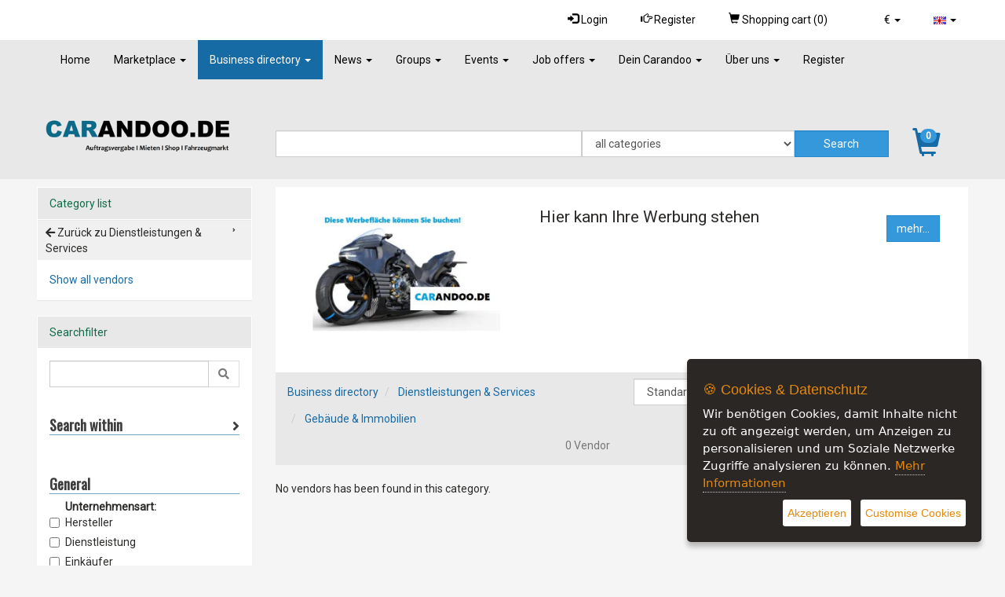

--- FILE ---
content_type: text/html; charset=UTF-8
request_url: https://www.carandoo.de/en/anbieter/anbieter,65471,Gebaeude--Immobilien.htm
body_size: 14453
content:
<!DOCTYPE html>
<html lang="en">
<head>
    <title>Unternehmen aus dem Bereich  Gebäude & Immobilien - List of Vendors - carandoo</title>
    <meta http-equiv="content-type" content="text/html; charset=UTF-8"/>
    <meta name="description" content="Anbieter>
<meta name="keywords" content=" Gebäude & Immobilien ">
<meta name="robots" content="follow,noindex" />
    <meta name="revisit-after" content="1 weeks">
<meta name="audience" content="Alle">
    
<meta name="viewport" content="width=device-width, initial-scale=1.0">


    
        <link rel="stylesheet" type="text/css" href="/en/sys/Api/Plugins/CookieSettings/lib/css/ihavecookies.css">
        <!-- Header -->
    
    

    <link rel="stylesheet" type="text/css" href="/en/cache/design/resources/en/lib/jqueryui/css/theme/jqueryui.css" />
<link rel="stylesheet" type="text/css" href="/en/cache/design/resources/en/css/design.css?ver=1076" />
<link rel="stylesheet" type="text/css" href="/en/cache/design/resources/en/css/user.css?ver=1076" />
<link href="/en/cache/design/resources/en/lib/bootstrap-select/css/bootstrap-select.min.css" rel="stylesheet" type="text/css">

<!--[if lt IE 9]>
<script src="http://html5shim.googlecode.com/svn/trunk/html5.js"></script>
<![endif]-->
<script src="/en/cache/design/resources/en/lib/jquery/jquery.js"></script>
<script src="/en/sys/misc.js?ver=1076" type="text/javascript"></script>
<script type="text/javascript" src="/en/cache/design/resources/en/js/marktplatz.js?ver=1076"></script>
<script src="/en/cache/design/resources/en/lib/jqueryui/js/jqueryui.min.js"></script>
<script src="/en/cache/design/resources/en/lib/bootstrap3/js/bootstrap.min.js"></script>
<script src="/en/cache/design/resources/en/lib/bootstrap-select/js/bootstrap-select.min.js"></script>
<script src="/en/cache/design/resources/en/lib/bootstrap-select/js/i18n/defaults-en_US.js"></script>


    
</head>
<body>
    
<nav class="navbar navbar-default navbar-fixed-top" role="navigation" id="headerMenline">
    <div class="container">
        <div class="navbar-collapse" id="navbarCollapseMenline">
        
        
            
                
                <ul class="nav navbar-nav navbar-right">
                    
<li class="dropdown" data-action="dropdown-currency">
  <a href="#" class="dropdown-toggle" data-toggle="dropdown" role="button" aria-haspopup="true" aria-expanded="false">
      <span class="dropdown-currency-symbol">&euro;</span>
      <span class="caret"></span>
  </a>
  <ul class="dropdown-menu dropdown-menu-sm">
      <li class="active" data-value="EUR" data-symbol="&euro;">
  <a href="#">&euro; - EUR</a>
</li>
<li data-value="USD" data-symbol="$">
  <a href="#">$ - USD</a>
</li>

  </ul>
</li>

                    <li class="dropdown">
                      <a href="#" class="dropdown-toggle" data-toggle="dropdown" role="button" aria-haspopup="true" aria-expanded="false">
                          <img src="/en/gfx/lang.en.gif" alt="aktuelle Sprache" />
                          <span class="caret"></span>
                      </a>
                      <ul class="dropdown-menu dropdown-menu-sm">
                          <li>
  <a href="/de/firmen/Gebaeude--Immobilien/65471">
    <img src="/en/gfx/lang.de.gif" alt="Umschalten auf andere Sprache" />
    German
  </a>
</li>
<li class="active">
  <a href="/en/anbieter/anbieter,65471,Gebaeude--Immobilien.htm">
    <img src="/en/gfx/lang.en.gif" alt="Umschalten auf andere Sprache" />
    English
  </a>
</li>

                      </ul>
                    </li>
                </ul>
                
            
            <ul class="nav navbar-nav navbar-right">
                <li>
                    <a class="dropdown-toggle" href="#login" data-toggle="dropdown" aria-expanded="false">
                        <span class="glyphicon glyphicon-log-in"></span>
                        Login
                    </a>
                    <div id="loginDropdownDialog" class="dropdown-menu" role="menu">
                        <form method="post" action="/en/login.php" class="form">
                            <input type="hidden" name="_CSRF_TOKEN" value="695b2b742a6b7e3815b10b7d00546e464c81e9f13f23cb797970c98df9bc83fd" />
                            <input name="forward" value="login" type="hidden" />
                            <div class="form-group">
                                <label for="loginUserInput">Username / Email</label>
                                <input class="form-control design-input-svg-user" type="text" name="user" id="loginUserInput" />
                            </div>

                            <div class="form-group">
                                <label for="loginUserPass">Password</label>
                                <input class="form-control design-input-svg-locked" type="password" name="pass" id="loginUserPass" />
                            </div>

                            <div class="checkbox">
                                <label>
                                    <input type="checkbox" name="stay" value="1"> Stay logged in?
                                </label>
                            </div>
                            <button class="btn btn-default" type="submit">
                                Login
                            </button>
                            <a href="/en/register/" class="btn btn-default">
                                Are you new?
                            </a>



                        </form>
                        <ul class="list-unstyled">
                            <li>
                                <a class="newpw" href="/en/system/login,lostpassword.htm">Forgot password?</a>
                            </li>
                        </ul>
                        


                    </div>
                </li>
                <li>
                    <a title="Register" href="/en/register/">
                        <span class="glyphicon glyphicon-hand-right"></span>
                        Register
                    </a>
                </li>
                
                <li class="headerWidgetContainer" id="ShoppingCartWidget">
                    <a href="/en/marktplatz/cart.htm">
                        <span class="glyphicon glyphicon-shopping-cart"></span>
                        <span class="hidden-xs hidden-sm">
                            Shopping cart (<span id="ShoppingCartWidgetCountItems">0</span>)
                        </span>
                        
                    </a>
                </li>
                
            </ul>
        
        
        </div>
    </div>
</nav>


    <div class="design-header design-container-highlight">
    <div class="design-scroll-top">
        <a class="btn btn-default">
            <i class="glyphicon glyphicon-chevron-up"></i>
        </a>
    </div>
    
    <nav class="navbar navbar-default" role="navigation" id="headerMenuMain">
        <div class="container">
            <div class="navbar-header">
              <button type="button" class="navbar-toggle collapsed" data-toggle="collapse" data-target="#navbarCollapseMain" aria-expanded="false">
                <span class="sr-only">Toggle navigation</span>
                <span class="icon-bar"></span>
                <span class="icon-bar"></span>
                <span class="icon-bar"></span>
              </button>
            </div>
            <div class="collapse navbar-collapse" id="navbarCollapseMain">
                <ul class="nav navbar-nav">
                    
<li class=" ">
	<a href="/en/index.htm" title="DE">
		Home 
	</a>
	
</li>


<li class=" dropdown ">
	<a href="/en/products/" title="Marketplace">
		Marketplace <b class="caret"></b>
	</a>
	
	<ul class="dropdown-menu">
		<li class="visible-xs">
			<a class="dropdown-parent-nav" href="/en/products/" title="Marketplace">
				<b>Marketplace</b>
				
				<br>
				<small class="nav-title">Marketplace</small>
				
			</a>
		</li>
		
	
<li class=" dropdown-submenu">
	<a href="/en/products/Dienstleistungen_66219" title="Dienstleistungen rund um die Fahrzeugbranche (6)">
		Dienstleistungen (6)
	</a>
	
	<ul class="dropdown-menu">
		<li class="visible-xs">
			<a class="dropdown-parent-nav" href="/en/products/Dienstleistungen_66219" title="Dienstleistungen rund um die Fahrzeugbranche (6)">
				<b>Dienstleistungen (6)</b>
				
				<br>
				<small class="nav-title">Dienstleistungen rund um die Fahrzeugbranche (6)</small>
				
			</a>
		</li>
		
<li class=" ">
	<a href="/en/products/Transportdienstleister_66147" title="Finden Sie Dienstleister und Ihre Serviceangebote  aus den Bereichen Transport &amp; Spedition &amp; Fahrdienstwesen (1)">
		Transportdienstleister (1)
	</a>
	
</li>


<li class=" ">
	<a href="/en/products/Catering-Unternehmen_66227" title="Wir listen Ihnen die besten Cateringunternehmen auf.  (1)">
		Catering Unternehmen (1)
	</a>
	
</li>


<li class=" ">
	<a href="/en/products/Eventservice-und-Personal_66237" title="Finden Sie Anbieter f&uuml;r Ihr Event, ob es der DJ , die Band, der Fotograf oder die H&uuml;pfburg ist.  (1)">
		Eventservice und Personal (1)
	</a>
	
</li>


<li class=" ">
	<a href="/en/products/Events--Locations_65596" title="Finden Sie die perfekte Eventlocation f&uuml;r Ihren Anlass! (2)">
		Events &amp; Locations (2)
	</a>
	
</li>


<li class=" ">
	<a href="/en/products/Veranstaltungsservice_65598" title="Die Spezialisten f&uuml;r Eventdekomontage, technische Installationen und Veranstaltungsservice (1)">
		Veranstaltungsservice (1)
	</a>
	
</li>


	</ul>
	
</li>


<li class=" dropdown-submenu">
	<a href="/en/products/Vermietung--Verleih_65151" title="Vermietungsangebote, PKW, Motorrad, Anh&auml;nger, Baumaschinen, Landmaschinen uvm. (1)">
		Vermietung | Verleih  (1)
	</a>
	
	<ul class="dropdown-menu">
		<li class="visible-xs">
			<a class="dropdown-parent-nav" href="/en/products/Vermietung--Verleih_65151" title="Vermietungsangebote, PKW, Motorrad, Anh&auml;nger, Baumaschinen, Landmaschinen uvm. (1)">
				<b>Vermietung | Verleih  (1)</b>
				
				<br>
				<small class="nav-title">Vermietungsangebote, PKW, Motorrad, Anh&auml;nger, Baumaschinen, Landmaschinen uvm. (1)</small>
				
			</a>
		</li>
		
<li class=" ">
	<a href="/en/products/Transporter_65560" title="Transporter Vermietungsangebote (1)">
		Transporter  (1)
	</a>
	
</li>


	</ul>
	
</li>




	</ul>
	
</li>


<li class="active dropdown ">
	<a href="/en/anbieter/" title="List of Vendors">
		Business directory <b class="caret"></b>
	</a>
	
	<ul class="dropdown-menu">
		<li class="visible-xs">
			<a class="dropdown-parent-nav" href="/en/anbieter/" title="List of Vendors">
				<b>Business directory</b>
				
				<br>
				<small class="nav-title">List of Vendors</small>
				
			</a>
		</li>
		
	
<li class=" dropdown-submenu">
	<a href="/en/anbieter/anbieter,65160,KFZ-Service.htm" title="Unternehmen aus dem Bereich KFZ Service (1)">
		KFZ Service (1)
	</a>
	
	<ul class="dropdown-menu">
		<li class="visible-xs">
			<a class="dropdown-parent-nav" href="/en/anbieter/anbieter,65160,KFZ-Service.htm" title="Unternehmen aus dem Bereich KFZ Service (1)">
				<b>KFZ Service (1)</b>
				
				<br>
				<small class="nav-title">Unternehmen aus dem Bereich KFZ Service (1)</small>
				
			</a>
		</li>
		
<li class=" ">
	<a href="/en/anbieter/anbieter,65328,Mietwagenverkehr.htm" title="Unternehmen aus dem Bereich Mietwagenverkehr (1)">
		Mietwagenverkehr (1)
	</a>
	
</li>


	</ul>
	
</li>


<li class=" ">
	<a href="/en/anbieter/anbieter,677,Transport--Umzug.htm" title="Unternehmen aus dem Bereich Transport &amp; Umzug (2)">
		Transport &amp; Umzug (2)
	</a>
	
</li>


<li class=" ">
	<a href="/en/anbieter/anbieter,65713,Speditionen--Logistik.htm" title="Speditionen &amp; Logistik (2)">
		Speditionen &amp; Logistik (2)
	</a>
	
</li>


<li class=" ">
	<a href="/en/anbieter/anbieter,65330,Fahrschulen.htm" title="Unternehmen aus dem Bereich Fahrschulen (2)">
		Fahrschulen (2)
	</a>
	
</li>


<li class=" ">
	<a href="/en/anbieter/anbieter,65167,Vermietung--Verleih.htm" title="Unternehmen aus dem Bereich Vermietung &amp; Verleih (2)">
		Vermietung &amp; Verleih (2)
	</a>
	
</li>


<li class=" dropdown-submenu">
	<a href="/en/anbieter/anbieter,65200,Locations--Events--Catering.htm" title="Unternehmen aus dem Bereich Locations &amp; Events &amp; Catering (21)">
		Locations &amp; Events &amp; Catering (21)
	</a>
	
	<ul class="dropdown-menu">
		<li class="visible-xs">
			<a class="dropdown-parent-nav" href="/en/anbieter/anbieter,65200,Locations--Events--Catering.htm" title="Unternehmen aus dem Bereich Locations &amp; Events &amp; Catering (21)">
				<b>Locations &amp; Events &amp; Catering (21)</b>
				
				<br>
				<small class="nav-title">Unternehmen aus dem Bereich Locations &amp; Events &amp; Catering (21)</small>
				
			</a>
		</li>
		
<li class=" ">
	<a href="/en/anbieter/anbieter,65211,Buehne-Zelt-Messestand.htm" title="Unternehmen aus dem Bereich B&uuml;hne, Zelt, Messestand (4)">
		B&uuml;hne, Zelt, Messestand (4)
	</a>
	
</li>


<li class=" ">
	<a href="/en/anbieter/anbieter,65155,Catering.htm" title="Unternehmen aus dem Bereich Catering (1)">
		Catering (1)
	</a>
	
</li>


<li class=" ">
	<a href="/en/anbieter/anbieter,65201,Event-Locations.htm" title="Unternehmen aus dem Bereich Event Locations (1)">
		Event Locations (1)
	</a>
	
</li>


<li class=" ">
	<a href="/en/anbieter/anbieter,65210,Party-Konzepte.htm" title="Unternehmen aus dem Bereich Party Konzepte (3)">
		Party-Konzepte (3)
	</a>
	
</li>


<li class=" ">
	<a href="/en/anbieter/anbieter,66228,Partyausstatter.htm" title="Partyausstatter (4)">
		Partyausstatter (4)
	</a>
	
</li>


<li class=" ">
	<a href="/en/anbieter/anbieter,65214,GeschirrGlaeser-Besteck.htm" title="Unternehmen aus dem Bereich Geschirr,Gl&auml;ser, Besteck (4)">
		Geschirr,Gl&auml;ser, Besteck (4)
	</a>
	
</li>


<li class=" ">
	<a href="/en/anbieter/anbieter,65204,Dekoration.htm" title="Unternehmen aus dem Bereich Dekoration (4)">
		Dekoration (4)
	</a>
	
</li>


	</ul>
	
</li>




	</ul>
	
</li>


<li class=" dropdown ">
	<a href="/en/news/" title="News">
		News <b class="caret"></b>
	</a>
	
	<ul class="dropdown-menu">
		<li class="visible-xs">
			<a class="dropdown-parent-nav" href="/en/news/" title="News">
				<b>News</b>
				
				<br>
				<small class="nav-title">News</small>
				
			</a>
		</li>
		
<li class=" ">
	<a href="/en/news/Autonews.htm" title="News aus der Autowelt">
		Autonews
	</a>
	
</li>


<li class=" ">
	<a href="/en/news/fuer-lieferanten.htm" title="For manufacturers">
		For manufacturers
	</a>
	
</li>


<li class=" ">
	<a href="/en/news/fuer-gewerbetreibende.htm" title="News aus dem Bereich Gewerbetreibende">
		F&uuml;r Gewerbetreibende
	</a>
	
</li>


<li class=" ">
	<a href="/en/news/news-privat.htm" title="For private members">
		For private members
	</a>
	
</li>


<li class=" ">
	<a href="/en/news/archiv.htm" title="Archive">
		Archive
	</a>
	
</li>


	</ul>
	
</li>


<li class=" dropdown ">
	<a href="/en/groups/" title="Groups">
		Groups <b class="caret"></b>
	</a>
	
	<ul class="dropdown-menu">
		<li class="visible-xs">
			<a class="dropdown-parent-nav" href="/en/groups/" title="Groups">
				<b>Groups</b>
				
			</a>
		</li>
		
	


	</ul>
	
</li>


<li class=" dropdown ">
	<a href="/en/calendar_events/" title="Events">
		Events <b class="caret"></b>
	</a>
	
	<ul class="dropdown-menu">
		<li class="visible-xs">
			<a class="dropdown-parent-nav" href="/en/calendar_events/" title="Events">
				<b>Events</b>
				
			</a>
		</li>
		
	


	</ul>
	
</li>


<li class=" dropdown ">
	<a href="/en/jobs/" title="Our job market">
		Job offers <b class="caret"></b>
	</a>
	
	<ul class="dropdown-menu">
		<li class="visible-xs">
			<a class="dropdown-parent-nav" href="/en/jobs/" title="Our job market">
				<b>Job offers</b>
				
				<br>
				<small class="nav-title">Our job market</small>
				
			</a>
		</li>
		
	
<li class=" ">
	<a href="/en/jobs/jobs,66249,Assistenz--Sekretariat--Sachbearbeitung.htm" title="Jobs aus dem Bereich Assistenz / Sekretariat / Sachbearbeitung">
		Assistenz / Sekretariat / Sachbearbeitung
	</a>
	
</li>


<li class=" ">
	<a href="/en/jobs/jobs,66250,Coaching-Weiterbildung---Forschung.htm" title="Jobs aus dem Bereich Coaching/ Weiterbildung /  Forschung">
		Coaching/ Weiterbildung /  Forschung
	</a>
	
</li>


<li class=" ">
	<a href="/en/jobs/jobs,66251,Beratung--Consulting--Recht.htm" title="Jobs aus dem Bereich Beratung / Consulting / Recht">
		Beratung / Consulting / Recht
	</a>
	
</li>


<li class=" ">
	<a href="/en/jobs/jobs,66252,Einkauf--Logistik--Transport.htm" title="Jobs aus dem Bereich Einkauf / Logistik / Transport">
		Einkauf / Logistik / Transport
	</a>
	
</li>


<li class=" ">
	<a href="/en/jobs/jobs,66266,KFZ-Gewerbe.htm" title="Jobs aus dem Bereich KFZ  Gewerble">
		KFZ Gewerbe
	</a>
	
</li>


<li class=" ">
	<a href="/en/jobs/jobs,66267,Elektronik-Elektrotechnik.htm" title="Jobs aus dem Bereich Elektronik/ Elektrotechnik">
		Elektronik/ Elektrotechnik
	</a>
	
</li>


<li class=" ">
	<a href="/en/jobs/jobs,66253,Facilitymanagement--Sicherheit--Reinigung.htm" title="Jobs aus dem Bereich Facilitymanagement / Sicherheit / Reinigung">
		Facilitymanagement / Sicherheit / Reinigung
	</a>
	
</li>


<li class=" ">
	<a href="/en/jobs/jobs,66254,Finanzen--Rechnungswesen--Controlling.htm" title="Jobs aus dem Bereich Finanzen / Rechnungswesen / Controlling">
		Finanzen / Rechnungswesen / Controlling
	</a>
	
</li>


<li class=" ">
	<a href="/en/jobs/jobs,66255,Gastgewerbe--Tourismus---Freizeit.htm" title="Jobs aus dem Bereich Gastgewerbe / Tourismus  / Freizeit">
		Gastgewerbe / Tourismus  / Freizeit
	</a>
	
</li>


<li class=" ">
	<a href="/en/jobs/jobs,66256,Handwerk.htm" title="Jobs aus dem Bereich Handwerk ">
		Handwerk
	</a>
	
</li>


<li class=" ">
	<a href="/en/jobs/jobs,66257,IT--EDV.htm" title="Jobs aus dem Bereich IT / EDV">
		IT / EDV
	</a>
	
</li>


<li class=" ">
	<a href="/en/jobs/jobs,66258,Management--Geschaeftsfuehrung.htm" title="Jobs aus dem Bereich Management / Gesch&auml;ftsf&uuml;hrung">
		Management / Gesch&auml;ftsf&uuml;hrung
	</a>
	
</li>


<li class=" ">
	<a href="/en/jobs/jobs,66259,Marketing--Medien--PR--Grafik.htm" title="Jobs aus dem Bereich Marketing / Medien / PR / Grafik ">
		Marketing / Medien / PR / Grafik 
	</a>
	
</li>


<li class=" ">
	<a href="/en/jobs/jobs,65697,Solar-Photovoltaik-Technologie.htm" title="Jobs aus dem BereichSolar/ Photovoltaik Technologie">
		Solar/ Photovoltaik Technologie
	</a>
	
</li>


<li class=" ">
	<a href="/en/jobs/jobs,66260,Oeffentlicher-Dienst.htm" title="Jobs aus dem Bereich &Ouml;ffentlicher Dienst">
		&Ouml;ffentlicher Dienst
	</a>
	
</li>


<li class=" ">
	<a href="/en/jobs/jobs,66261,Personalwesen--HR.htm" title="Jobs aus dem Bereich Personalwesen / HR">
		Personalwesen / HR
	</a>
	
</li>


<li class=" ">
	<a href="/en/jobs/jobs,66262,Produktion--Fertigung.htm" title="Jobs aus dem Bereich Produktion / Fertigung">
		Produktion / Fertigung
	</a>
	
</li>


<li class=" ">
	<a href="/en/jobs/jobs,66263,Technische-Berufe--Engineering--Architektur.htm" title="Jobs aus dem Bereich Technische Berufe / Engineering / Architektur">
		Technische Berufe / Engineering / Architektur
	</a>
	
</li>


<li class=" ">
	<a href="/en/jobs/jobs,66264,Vertrieb--Handel.htm" title="Jobs aus dem Bereich Vertrieb / Handel">
		Vertrieb / Handel
	</a>
	
</li>




	</ul>
	
</li>


<li class=" dropdown ">
	<a href="/en/onlineservice/" title="Carandoo Unternehmensl&ouml;sungen">
		Dein Carandoo <b class="caret"></b>
	</a>
	
	<ul class="dropdown-menu">
		<li class="visible-xs">
			<a class="dropdown-parent-nav" href="/en/onlineservice/" title="Carandoo Unternehmensl&ouml;sungen">
				<b>Dein Carandoo</b>
				
				<br>
				<small class="nav-title">Carandoo Unternehmensl&ouml;sungen</small>
				
			</a>
		</li>
		
<li class=" ">
	<a href="/en/onlineservice/carandoo-privatuser.htm" title="Entdecke wie du Carandoo f&uuml;r dich nutzen kannst!">
		F&uuml;r Privatnutzer
	</a>
	
</li>


<li class=" ">
	<a href="/en/onlineservice/fuer-unternehmen.htm" title="Unternehmensl&ouml;sungen">
		F&uuml;r Dienstleister
	</a>
	
</li>


<li class=" ">
	<a href="/en/onlineservice/unternehensaccount.htm" title="Schau welche Accountfunktionen dir Carandoo bietet!">
		Unternehmensaccount
	</a>
	
</li>


<li class=" ">
	<a href="/en/onlineservice/carandoo_fuer_lieferanten.htm" title="Branchenbuch KFZ Lieferanten. Die einfache Lieferantensuche f&uuml;r Unternehmen">
		F&uuml;r Lieferanten
	</a>
	
</li>


<li class=" ">
	<a href="/en/onlineservice/frachtenboerse_lagerlogistik.htm" title="Carandoo Unternehmensdienstleistungen, Frachtenb&ouml;rse &amp;Lagerlogistik">
		F&uuml;r Transport &amp; Lagerlogistik
	</a>
	
</li>


<li class=" ">
	<a href="/en/onlineservice/stellenmarkt_arbeitgeber.htm" title="F&uuml;r Arbeitgeber, Carandoo Jobpool ist cool, ver&ouml;ffentlichen Sie Ihre Stellenanzeige.">
		Stellenmarkt f&uuml;r Arbeitgeber
	</a>
	
</li>


<li class=" ">
	<a href="/en/onlineservice/benutzergruppen-info.htm" title="Welche Benutzergruppe ist f&uuml;r Ihr Unternehmen die passende?">
		Benutzergruppen&uuml;bersicht
	</a>
	
</li>


	</ul>
	
</li>


<li class=" dropdown ">
	<a href="/en/info/" title="Informationen &uuml;ber Carandoo">
		&Uuml;ber uns <b class="caret"></b>
	</a>
	
	<ul class="dropdown-menu">
		<li class="visible-xs">
			<a class="dropdown-parent-nav" href="/en/info/" title="Informationen &uuml;ber Carandoo">
				<b>&Uuml;ber uns</b>
				
				<br>
				<small class="nav-title">Informationen &uuml;ber Carandoo</small>
				
			</a>
		</li>
		
<li class=" ">
	<a href="/en/info/carandoo_unternehmen.htm" title="Carandoo der KFZ Onlinemarktplatz">
		Carandoo das Unternehmen
	</a>
	
</li>


<li class=" ">
	<a href="/en/info/internetkrimininalitaet.htm" title="Carandoo original Unternehmensites">
		Internetkriminatlit&auml;t
	</a>
	
</li>


<li class=" ">
	<a href="/en/info/impressum.htm" title="Imprint ">
		Imprint
	</a>
	
</li>


<li class=" ">
	<a href="/en/info/kontakt.htm" title="So you can contact us">
		Contact
	</a>
	
</li>


<li class=" ">
	<a href="/en/info/datenschutzerklaerung.htm" title="Privacy Protection">
		Privacy Protection
	</a>
	
</li>


<li class=" ">
	<a href="/en/info/agb.htm" title="Terms of Service">
		Terms of Service
	</a>
	
</li>


<li class=" ">
	<a href="/en/info/werbung.htm" title=" Advertising">
		 Advertising
	</a>
	
</li>


<li class=" ">
	<a href="/en/info/preise.htm" title="Prices">
		Prices
	</a>
	
</li>


	</ul>
	
</li>


<li class=" ">
	<a href="/en/register/" title="Register">
		Register 
	</a>
	
</li>


                </ul>
            </div>
        </div>
    </nav>
    
    <div class="container">
    
        <div class="design-header-search">
            <div class="design-header-search-logo">
                <a href="/en/" class="design-header-logo">
                    <img src="/en/cache/design/resources/en/images/logo.png" alt="carandoo" />
                </a>
            </div>
            <div class="design-header-search-form">
                <div class="headerSearchboxContainer ">
                    

<div class="design-subtpl design-header-searchform">
    <form method="post" action="/en/index.php" id="SEARCH_FORM">
        <input value="" id="SEARCH" name="PRODUKTNAME" type="hidden" />
        <input name="page" value="presearch_ajax" type="hidden" />
        <input type="hidden" name="frame" value="ajax" />
        <input type="hidden" name="skip_search_count" value="1" />

        <div class="design-header-search-form-inputs with-category">
            <div class="design-header-search-form-text">
                <input id="sfeld1" type="text" class="form-control" value="" value="" autocomplete="off"
                       onfocus="presearch_quick(this, false);" onblur="presearch_quick(this, { which: 27 });" onkeyup="presearch_quick(this, event); return false;" />
            </div>
            
            <div class="design-header-search-form-category">
                <select name="FK_KAT" class="form-control">
                    <option value="1">all categories</option>
                    <option value="65150" >Auftragsvergabe</option>
<option value="66150" >Bewerber Talentpool</option>
<option value="66219" >Dienstleistungen</option>
<option value="65712" >Ersatzteile &amp; Lieferanten &amp; Eink&auml;ufer</option>
<option value="65152" >Fahrzeugmarkt</option>
<option value="66130" >Lagerlogistik &amp; Frachtenb&ouml;rse</option>
<option value="65151" >Vermietung | Verleih </option>
                </select>
            </div>
            
            <div class="design-header-search-form-submit">
                <input type="submit" class="btn btn-info form-control" value="Search" />
            </div>
        </div>

        <div id="div_offers" class="popover fade bottom in" style="display: none;">
            <div class="arrow"></div>
            <h3 class="popover-title"></h3>
            <div class="popover-content">
                <table style="position: absolute; display: none;" id="list_offers" class="list_offers" cellpadding="0"
                       cellspacing="0">
                </table>
            </div>
        </div>
    </form>

    
</div>
                </div>
            </div>
            
            <div class="design-header-search-cart" id="ShoppingCartWidget">
                <a href="/en/marktplatz/cart.htm">
                    <i class="glyphicon glyphicon-shopping-cart"></i>
                    <span id="ShoppingCartWidgetCountItems">0</span>
                </a>
            </div>
            
        </div>
    
    </div>
    
</div>



    <div id="content" class="content-vendor">
        


<div class="container">
    <div class="row design-page-with-menu">
    <div class="design-page-content">
        

            
<div>
    <div class="bg-white p-3">
  <div class="row">
        <div class="col-xs-12 col-md-4 text-center  py-1"><img src="/uploads/images/media/1699480513werbung.jpg" class="img-responsive">
        </div>
        <div class="col-xs-12 col-md-5 py-1 text-center">
          <p class="lead">Hier kann Ihre Werbung stehen</p>
        </div>
        <div class="col-xs-12 col-md-3 py-3 text-right">
          <a class="btn btn-info" href="/de/info/werbung.htm" target="_blank">mehr...</a>
        </div>
  </div>
</div>
</div>


        
        <div class="text-box design-location">
            <!-- Ariadne/Location and sorting/view -->
            <div class="row">
                <div class="col-md-6 col-lg-7 clearfix">
                    <div class="pull-left">
                        <div class="design-ariande design-ariande-vendor">
    <ol class="breadcrumb">
        <li>
            <a href="/en/anbieter/">
                Business directory
            </a>
        </li>
        <li>
    
    <a href="/en/anbieter/anbieter,65465,Dienstleistungen--Services.htm" title="Unternehmen aus dem Bereich Dienstleistungen &amp; Services">
        Dienstleistungen &amp; Services
    </a>
    
</li><li>
    
    <a href="/en/anbieter/anbieter,65471,Gebaeude--Immobilien.htm" title="Unternehmen aus dem Bereich  Geb&auml;ude &amp; Immobilien">
         Geb&auml;ude &amp; Immobilien
    </a>
    
</li>
    </ol>
</div>
                    </div>
                    <div class="pull-right">
                        <span class="text-muted">0 Vendor</span>
                    </div>
                </div>
                <div class="col-md-6 col-lg-5">
                    <form method="get" action="/en/index.php">
                        <div class="row">
                            <div class="col-xs-8 col-sm-9 col-md-8 col-xl-9 design-sort">
                                <select class="form-control" name="ordering" onchange="vendor_order(this);">
                                    <option value="/en/anbieter/anbieter,65471,,1,STANDARD,DESC,LIST.htm" selected="selected">Standard</option>
                                    <option value="/en/anbieter/anbieter,65471,,1,CHANGED,DESC,LIST.htm" >Newest first</option>
                                    <option value="/en/anbieter/anbieter,65471,,1,CHANGED,ASC,LIST.htm" >Oldest first</option>
                                    <option value="/en/anbieter/anbieter,65471,,1,NAME,ASC,LIST.htm" >alphabetically ascending</option>
                                    <option value="/en/anbieter/anbieter,65471,,1,NAME,DESC,LIST.htm" >Descending alphabet</option>
                                </select>
                            </div>
                            <div class="col-xs-4 col-sm-3 col-md-4 col-xl-3 design-view">
                                <div class="btn-group">
                                    <a class="btn btn-default active" href="/en/anbieter/anbieter,65471,,1,STANDARD,DESC,LIST.htm">
                                        <span class="glyphicon glyphicon-th-list"></span>
                                    </a>
                                    <a class="btn btn-default " href="/en/anbieter/anbieter,65471,,1,STANDARD,DESC,BOX.htm">
                                        <span class="glyphicon glyphicon-th"></span>
                                    </a>
                                </div>
                            </div>
                        </div>
                    </form>
                </div>
            </div>

        </div>
        
            
                <p>No vendors has been found in this category.</p>
            
        
    </div>
    <div class="design-page-menu">
        
        <div class="panel panel-primary">
            <div class="panel-heading">Category list</div>

            
    <div class="design-kat-list design-subtpl">
        <ul id="KAT_LIST_696c7bff2a830" class="menu-box menu-box-striped">
  
<li class="level" id="boxMenuSpecial-65465">
    
    <a href="/en/anbieter/anbieter,65465,Dienstleistungen--Services.htm" title="Unternehmen aus dem Bereich Dienstleistungen &amp; Services">
        <i class="fa fa-arrow-left"></i>
        Zurück zu Dienstleistungen &amp; Services
    </a>
    
</li>














</ul>
    
        
    
    </div>


            <div class="panel-body">
                <a href="/en/anbieter/">Show all vendors</a>
            </div>
        </div>
        <div class="panel panel-primary panel-vendor">
            <div class="panel-heading">Searchfilter</div>
            <div class="panel-body">
            
                
    <div id="vendorSearch_subtpl_696c7bff2529d" class="design-search-market design-search-default design-subtpl">
        <div class="design-search-maximized-header px-1">
            <a href="#close" class="btn btn-default design-search-maximized-close">
                <i class="fas fa-times"></i>
            </a>
        </div>
        <form class="design-search-market-form" id="vendorSearch_63c81e83160f44db18cf09f278ae35d0" method="post" action="/en/marktplatz/presearch_vendor_ajax.htm">
            <input type="hidden" name="FK_KAT" value="65471" />
            <input type="hidden" name="LATITUDE" value="" />
            <input type="hidden" name="LONGITUDE" value="" />
            <input type="hidden" name="SEARCHURL" value="" />
            

            <div class="design-search-content">
                <div class="design-search-row">
                    <div class="design-search-group">
                        <div class="input-group">
                            <input class="form-control" id="SEARCHVENDOR"
                                   value="" name="SEARCHVENDOR" type="text" />
                            <span class="input-group-btn">
                            <button class="btn btn-default btn-vendor-search" type="submit"><i class="fa fa-search"></i></button>
                        </span>
                        </div>
                    </div>
                </div>

                
                <div class="design-search-row">
    <div class="design-search-row-item" style="width: 100%;">
    <div class="design-search-group">
        <h3 class="design-search-group-header clearfix cursor-pointer">
            <div class="pull-left">
                <span>Search within</span>
            </div>
            <div class="pull-right">
                <i class="fa fa-angle-right"></i>
            </div>
        </h3>
        <div class="design-search-group-content" style="display: none;">
            <div class="form-group" data-type="BUTTON">
                <a href="#use-my-location" class="btn btn-default btn-block design-search-location-current">
                    <i class="fas fa-map-marker-alt"></i>
                    <span class="hidden-sm hidden-md">
                        Meinen Standort verwenden
                    </span>
                    <span class="visible-sm-inline visible-md-inline">
                        Mein Standort
                    </span>
                </a>
            </div>
            <div class="form-group" data-type="LIST">
                <i class="reset-button glyphicon glyphicon glyphicon-remove-circle cursor-pointer pull-right hidden"></i>
                <label for="lu_umkreis">
                    Within:
                </label>
                <select name="LU_UMKREIS" id="lu_umkreis"  class="form-control">
    <option selected="selected" value="">---</option>
    <option value="93">10 Km</option>
    <option value="75">20 Km</option>
    <option value="76">50 Km</option>
    <option value="77">100 Km</option>
    <option value="78">200 Km</option>
    <option value="79">500 Km</option>
    <option value="80">800 Km</option>
  </select>
            </div>
        
            <div id="ADDRESS_INPUT" class="form-group">
                <label class="control-label design-input-label" for="STREET">
                    <strong>Address <span class="text-error">*</span></strong>
                    <i class="glyphicon glyphicon-question-sign js-tooltip" data-toggle="tooltip" title="Geben Sie hier die Adresse ein, an der sich der Artikel befindet."></i>
                </label>
                <div class="design-input-field">
                    <div id="googleMapsAutocomplete_01332ef0088f46b838ffdead259a29f170af215f" class="design-google-maps-autocomplete">
    <input class="form-control" type="text" name="GOOGLE_MAPS_PLACE" value=""/>
</div>



<script type="text/javascript">
    ebizAsyncCallback(function () {
        if ((typeof google == "undefined") || (typeof google.maps == "undefined") || (typeof google.maps.places == "undefined")) {
            return false;
        }
        if (!jQuery("#googleMapsAutocomplete_01332ef0088f46b838ffdead259a29f170af215f").is(":visible")) {
            return false;
        }
        var doSubmit = false;
        var inputJQ = jQuery("#googleMapsAutocomplete_01332ef0088f46b838ffdead259a29f170af215f input");
        var inputJS = inputJQ[0];
        var form = inputJQ.closest("form");
        var autocompleteSessionToken = new google.maps.places.AutocompleteSessionToken();
        var autocompleteService = new google.maps.places.AutocompleteService();
        var autocompletePlaces = null;
        var searchbox = new google.maps.places.SearchBox(inputJS);
        var searchboxActive = "";
        var updatePending = false;
        if (navigator.geolocation) {
            // Standort des Benutzers beachten
            navigator.geolocation.getCurrentPosition(function (position) {
                var geolocation = {
                    lat: position.coords.latitude,
                    lng: position.coords.longitude
                };
                var circle = new google.maps.Circle({
                    center: geolocation,
                    radius: position.coords.accuracy
                });
                searchbox.setBounds(circle.getBounds());
            });
        }
        if (typeof CallbackShowStepAdd == "function") {
            CallbackShowStepAdd(function (cb_options) {
                if (updatePending) {
                    cb_options.allowChange = false;
                    doSubmit = true;
                }
            });
        }
        searchbox.addListener('places_changed', function () {
            if (form.length > 0) {
                var places = searchbox.getPlaces();
                if (places.length > 0) {
                    var place = searchbox.getPlaces()[0];
                    if (typeof place == "object") {
                        var lat = null;
                        var lng = null;
                        if (typeof place.geometry != "undefined") {
                            lat = place.geometry.location.lat();
                            lng = place.geometry.location.lng();
                            form.find("input[name=LATITUDE]").val(lat);
                            form.find("input[name=LONGITUDE]").val(lng);
                        } else {
                            form.find("input[name=LATITUDE]").val("");
                            form.find("input[name=LONGITUDE]").val("");
                        }
                        if (typeof showPosition == "function") {
                            showPosition(places, lat, lng, true);
                        }
                        jQuery(inputJS).trigger("maps_places_changed", { place: place, searchbox: searchbox });
                        searchboxActive = inputJQ.val();
                        if (doSubmit) {
                            doSubmit = false;
                            if (typeof form[0].ebizSearch != "undefined") {
                                form.ebizSearch("dirtyFields");
                                form.ebizSearch("changed", inputJQ, true);
                            }
                            form.submit();
                        } else {
                            if (typeof form[0].ebizSearch != "undefined") {
                                form.ebizSearch("dirtyFields");
                                form.ebizSearch("changed", inputJQ, true);
                            }
                        }
                    }
                }
            }
            updatePending = false;
        });
        // Reset geo location after change until autocomplete result arrives
        inputJQ.on("input change", function (event) {
            if (searchboxActive != inputJQ.val()) {
                updatePending = true;
                form.find("input[name=LATITUDE]").val("");
                form.find("input[name=LONGITUDE]").val("");
                form.find("input[name=STREET]").val("");
                form.find("input[name=ZIP]").val("");
                form.find("input[name=CITY]").val("");
                form.find("input[name=COUNTRY]").val("");
                if (typeof showPosition == "function") {
                    showPosition(null, null, null);
                }
                if (typeof form[0].ebizSearch != "undefined") {
                    form.ebizSearch("dirtyFields");
                    form.ebizSearch("changed", inputJQ, true);
                }
                // Fallback if place was not explicitly selected
                window.setTimeout(function () {
                    if (searchboxActive == inputJQ.val()) {
                        return;
                    }
                    if (inputJQ.val() == "") {
                        jQuery(inputJS).trigger("maps_places_clear", { searchbox: searchbox });
                        return;
                    }
                    autocompleteService.getQueryPredictions({
                        input: inputJQ.val(),
                        sessionToken: autocompleteSessionToken
                    }, function (predictions, status) {
                        if (status != google.maps.places.PlacesServiceStatus.OK || !predictions) {
                            return;
                        }
                        if ((autocompletePlaces === null) && typeof document.googleMap != "undefined") {
                            autocompletePlaces = new google.maps.places.PlacesService(document.googleMap);
                        }
                        if (autocompletePlaces !== null) {
                            autocompletePlaces.getDetails({
                                placeId: predictions[0].place_id,
                                fields: ['address_component', 'geometry']
                            }, function (place, statusPlace) {
                                if (statusPlace == google.maps.places.PlacesServiceStatus.OK) {
                                    showPosition([place], place.geometry.location.lat(), place.geometry.location.lng());
                                }
                            });
                        }
                    });
                    updatePending = false;
                }, 1000);
            } else if (searchboxActive == "") {
                form.find("input[name=LATITUDE]").val("");
                form.find("input[name=LONGITUDE]").val("");
                form.find("input[name=STREET]").val("");
                form.find("input[name=ZIP]").val("");
                form.find("input[name=CITY]").val("");
                form.find("input[name=COUNTRY]").val("");
            }
        });
        // Prevent submitting before updating place
        inputJQ.on("keydown", function (event) {
            if (event.originalEvent.keyCode == 13) {
                event.preventDefault();
                
            }
        });
        return true;
    });

</script>

                </div>
            </div>
        
        </div>
    </div>
</div>

</div><div class="design-search-row">
    
<div class="design-search-row-item" style="width: 100%;">
    <div class="design-search-group">
        <h3 class="design-search-group-header">
            General
        </h3>
        <div class="design-search-group-content">
            <!-- Basic search options -->
            <div class="form-group" data-type="MULTICHECKBOX">

    
    <i class="reset-button glyphicon glyphicon glyphicon-remove-circle cursor-pointer pull-right hidden"></i>
    <label for="adSearchForm_Unternehmensart">
    
        <span class="design-search-field-label">Unternehmensart:</span>
    
    </label>

    
        <div class="design-search-field-multicheck">
        
            
                    <div class="checkbox">
                        <label>
                            <input type="checkbox" name="Unternehmensart[]" value="2084">
                            Hersteller <span class="search-count"></span>
                        </label>
                    </div>

                    <div class="checkbox">
                        <label>
                            <input type="checkbox" name="Unternehmensart[]" value="2085">
                            Dienstleistung <span class="search-count"></span>
                        </label>
                    </div>

                    <div class="checkbox">
                        <label>
                            <input type="checkbox" name="Unternehmensart[]" value="16543">
                            Eink&auml;ufer <span class="search-count"></span>
                        </label>
                    </div>

                    <div class="checkbox">
                        <label>
                            <input type="checkbox" name="Unternehmensart[]" value="2086">
                            Zulieferer <span class="search-count"></span>
                        </label>
                    </div>

                    <div class="checkbox">
                        <label>
                            <input type="checkbox" name="Unternehmensart[]" value="2087">
                            Lieferant <span class="search-count"></span>
                        </label>
                    </div>

                    <div class="checkbox">
                        <label>
                            <input type="checkbox" name="Unternehmensart[]" value="2088">
                            Vertrieb <span class="search-count"></span>
                        </label>
                    </div>

                    <div class="checkbox">
                        <label>
                            <input type="checkbox" name="Unternehmensart[]" value="14727">
                            Service &amp; Wartung <span class="search-count"></span>
                        </label>
                    </div>

                    <div class="checkbox">
                        <label>
                            <input type="checkbox" name="Unternehmensart[]" value="2089">
                            Importeur <span class="search-count"></span>
                        </label>
                    </div>

                    <div class="checkbox">
                        <label>
                            <input type="checkbox" name="Unternehmensart[]" value="2090">
                            Exporteur <span class="search-count"></span>
                        </label>
                    </div>

                    <div class="checkbox">
                        <label>
                            <input type="checkbox" name="Unternehmensart[]" value="4083">
                            Einzelhandel <span class="search-count"></span>
                        </label>
                    </div>

                    <div class="checkbox">
                        <label>
                            <input type="checkbox" name="Unternehmensart[]" value="4084">
                            Grosshandel <span class="search-count"></span>
                        </label>
                    </div>
        
        </div>
    
    

</div>
        </div>
    </div>
</div>

</div>
                
            </div>
            <div class="design-search-footer">
                <a id="btn-show-hit" class="btn btn-primary btn-search-submit disabled form-control" href="#SearchFirst">
                    Show hits ()
                </a>
            </div>
        </form>
        
    </div>


            
            </div>
        </div>
        


        
            
                <div class="design-content-box-unstyled">
    <div class="design-geo-regions-map">
        <div class="design-geo-regions-list">
            <div data-content="map-ajax-list-pager"></div>
            <div class="design-row design-row-xs-1 design-row-lg-2" data-content="map-ajax-list">
                
            </div>
            <div data-content="map-ajax-list-pager"></div>
        </div>
        <div class="design-geo-regions-map-maximize">
            <a class="btn btn-info" data-action="map-ajax-maximize">
                <span class="label-minimize">
                    <i class="glyphicon glyphicon-resize-small"></i>
                    Zurück zur Listenansicht
                </span>
                <span class="label-maximize">
                    <i class="glyphicon glyphicon-resize-full"></i>
                    Karte ansehen
                </span>
            </a>
        </div>
        <div class="design-geo-regions-map-autorefresh">
            <div class="checkbox">
                <label>
                    <input type="checkbox" data-action="map-ajax-autorefresh" value="1" checked />
                    Beim Bewegen der Karte aktualisieren
                </label>
            </div>
        </div>
        <div id="map_ajax_696c7bff22ba2" class="design-geo-regions-map-canvas"
             data-ident="vendor,65471,," data-api-key="AIzaSyCybY0ixddjk5w8llBHXnY0DykV6rI3_rA" data-provider="google"
             data-map-zoom-max="15" data-search-form=".content-vendor .design-search-market-form" style="height: 400px;">
        </div>
    </div>
</div>

            
            
        


        <div class="panel panel-primary">
            <div class="panel-heading">Keywords</div>
            <div class="panel-body">
                <div class="tag-cloud-keywords" style="width: 100%; min-height: 200px; max-height: 400px;"></div>
            </div>
        </div>

        
<div>
    <div class="panel panel-primary"> 
  <div class="panel-heading">Unsere Seite empfehlen</div>
  <div class="panel-body">
	
<div>
    
</div>

  </div>
</div>
<div class="advertisement-box"><div class="bg-white p-1">
  <div class="row">
        <div class="col-xs-12 text-center  py-1"><img src="/uploads/images/media/1699480513werbung.jpg" class="img-responsive">
        </div>
        <div class="col-xs-12 py-1 text-center">
          <p class="lead">Hier kann Ihre Werbung stehen!</p>
        </div>
        <div class="col-xs-12 py-1 text-right">
          <a class="btn btn-inverted btn-block" href="/de/info/werbung.htm" target="_blank" title="Carandoo Marketing">mehr...</a>
        </div>
  </div>
</div></div>
</div>

    </div>
</div>
</div>

    </div>

    

<div id="system_loading_modal" class="modal fade" style="display:none;">
  <div class="modal-dialog">
    <div class="modal-content">
      <div class="modal-header">
          <button type="button" class="close" data-dismiss="modal" aria-hidden="true">&times;</button>
          <h3 align="center">Loading... Please wait.</h3>
      </div>
      <div class="modal-body">
          <p align="center">
              <img src="/en/gfx/ajax-loader.gif" alt="waiting">
          </p>
      </div>
    </div>
  </div>
</div>



    

<div id="footer">
    <div class="container">
        <div class="row">
  <div class="col-xs-6 col-md-3">
    <div class="design-content-box bg-muted pb-5">
      <p><b>Noch Fragen?</b></p>
      <p>Sie erreichen uns unter </p>
      <p class="lead">
        <i class="far fa-envelope-open"></i> kontakt@carandoo.de
      </p>
      <p class="lead">
        <i class="fas fa-phone-volume"></i> <a href="tel:01783411943">DE  +49 01783411943</a>
      </p>
    </div>
  </div>
  <div class="col-xs-6 col-md-3">
    <div class="design-content-box bg-muted pb-5">
      <p><b>Präsentieren Sie Ihr Unternehmen auf unserem Marktplatz</b><p>
      <p align="center"><a href="/en/register/">
        <img src="/en/cache/design/resources/en/images/badge.png" class="img-responsive"></a>
      </p>
    </div>
  </div>
  <div class="col-xs-12 col-md-6">
    <div class="design-content-box bg-muted pb-5">
      <p>
        Nutzen Sie unsere vielfältigen Unternehmenslösungen. 
        Starte Sie noch heute voll durch und stellen Sie Ihren Service auf unserem Marktplatz ein.
      </p>
      <p>Wir bieten Ihnen faire Konditionen ohne wenn und aber!.</p>
      <br><br>
      <img src="/en/cache/design/resources/en/images/my_payment.png" class="img-responsive">
    </div>
  </div>
</div>

<div class="row">
  <div class="col-xs-12 col-sm-3">
    <p><b>2025 <font color="#16a2de">CAR</font>ANDOO.DE © |  ALLE RECHTE VORBEHALTEN</b></p>
    <p>LOKAL - <b>ONLINE</b> - ÜBERALL </p>
    <p>KFZ-Branchenbuch mit erweiterten Dienstleistungsangeboten<br />Gewerblich | Privat</p>
    <li><a title="so erreichen Sie uns" href="/en/info/kontakt.htm">Kontakt</a></li>
     <li><a title="Carandoo das Unternehmen"href="/en/info/">Über uns</a></li>
      <li><a title="Finden Sie schnell Anzeigeninserate über die Schnellsuche" href="/en/faq/">Anzeigensuche</a></li>
      <li><a href="/en/shopverzeichnis/">Shopverzeichnis</a></li>
  </div>
  <div class="col-xs-12 col-sm-3">
    <ul>
      <p><b>Entdecke <font color="#16a2de">CAR</font>ANDOO Unternehmenslösungen</b></p>
      <li><a title="Firmeneintrag starten: erhöhen Sie Ihre Reichweite!" href="https://www.carandoo.de/de/firmen/">Branchenbuch </a></li>
      <li><a title="Schalten Sie Ihre Werbung für potenzielle Kunden" href="https://www.carandoo.de/de/info/werbung.htm">Online Marketing </a></li>
      <li><a title="Aufträge vergeben und annehmen: Gewerblich wie Privat" href="https://www.carandoo.de/de/produkte/Auftragsvergabe_65150">Auftragsvergabe</a></li>
      <li><a title="Inserieren Sie Ihre Vermietungsangebote für Kunden" href="https://www.carandoo.de/de/produkte/Vermietung--Verleih_65151">Mieten / Verleih</a></li>
      <li><a title="Fahrzeugeangebote Gewerblich wie Privat" href="https://www.carandoo.de/de/produkte/Fahrzeugmarkt_65152">Fahrzeugmarkt</a></li>
      <li><a title="Blogglossar für potenzielle Neukunden" href="https://www.carandoo.de/de/blog/">Businessnews</a></li>
      <li><a title="Informieren Sie Kunden über Ihr Event" href="https://www.carandoo.de/de/veranstaltungen/">Veranstaltungen </a></li>
      <li><a title="Carandoo Jobpool: schalten Sie ihre Stellenanzeige" href="https://www.carandoo.de/de/stellenangebote/">Jobbörse </a></li>
          <li><a title="Arbeitgebermarketing mit Personalsuchfunktion" href="https://www.carandoo.de/de/onlineservice/stellenmarkt_arbeitgeber.htm">Bewerberdatenbank</a></li>
      <li><a title="Lieferanten schnell finden und Kontaktieren" href="https://www.carandoo.de/de/produkte/Lieferanten--Einkaeufer_65712">Lieferantenverzeichnis </a></li>
    </ul>
  </div>
  <div class="col-xs-6 col-sm-3">
    <b>Newsletter</b>
   <p>
<div>
    Zum Newsletter anmelden
        <br/>

        <form action="/en/info/newsletter.htm" method="post">
            <div class="input-group">
                <span class="input-group-addon">@</span>
                <input name="EMAIL" class="form-control" type="text" value="" placeholder="Emailadresse"
                       required="required" type="email"/>
            </div>
            
            <div class="radio">
                <label>
                    <input checked="checked" name="mode" type="radio" id="optionsRadios1" value="optin"/>
                    Newsletter bestellen
                </label>
            </div>

            <div class="radio">
                <label>
                    <input name="mode" type="radio" id="optionsRadios2" value="optout"/>
                    Newsletter kündigen
                </label>
            </div>

            <input type="submit" value="Bestellen" class="btn btn-success"/>
        </form>
</div>
</p>
  </div>
  <div class="col-xs-6 col-sm-3">
    <p align="center">
    <a title="Carandoo" href="http://www.carandoo.de/">
      <img class="img-responsive" src="/en/cache/design/resources/en/images/logo_footer.png"/>
    </a>
     </p>
     <p>Jetzt auf unserer Seite:
      <a title="Useronline" href="/en/useronline/">
        10
      </a> 
    </p>
    
<div>
    
</div>

  </div>
</div>
   <center>  <font size="-2"> Die auf dieser Seite verwendeten Produktbezeichnungen, Namen und Warenbezeichnungen sind Eigentum der jeweiligen Firmen. </font> </center>
   <center>  <font size="-2"> Mit der Benutzung dieser Seite erkennen Sie unsere  <a href="https://www.carandoo.de/de/info/agb.htm"><font color="#16a2de"><b>AGB</b></font></a> und die <a href="https://www.carandoo.de/de/info/datenschutzerklaerung.htm"><font color="#16a2de"><b>Datenschutzerklärung</b></font></a> an. </font> </center>
   <center>  <font size="-2"> Wir übernehmen in keinem Fall eine Haftung für Schäden, die durch den Gebrauch dieser Website entstehen! </font> </center>
    </div>
</div>


    
    
        
    
    


    
    
    <script type="text/javascript" src="/en/sys/Api/Plugins/CookieSettings/lib/js/jquery.ihavecookies.min.js"></script>
<script type="text/javascript">var cookieOptions = {
    title: '&#x1F36A; Cookies & Datenschutz',
    message: 'Wir benötigen Cookies, damit Inhalte nicht zu oft angezeigt werden, um Anzeigen zu personalisieren und um Soziale Netzwerke Zugriffe analysieren zu können.',
    delay: 300,
    expires: 1,
    link: '/en/info/datenschutzerklaerung.htm',
    onAccept: function () {
        var myPreferences = $.fn.ihavecookies.cookie();
        //console.log('Yay! The following preferences were saved...');
        //console.log(myPreferences);
    },
    uncheckBoxes: false,
    acceptBtnLabel: 'Akzeptieren',
    moreInfoLabel: 'Mehr Informationen',
    allCookiesTitle: 'Alle akzeptieren',
    cookieTypesTitle: 'Cookies auswählen',
    fixedCookieTypeLabel: 'Notwendige',
    fixedCookieTypeDesc: 'Systeminterne Cookies ohne Tracking.',
    cookieTypes: [
      
      
    ]
}

$(function () {

    $('body').ihavecookies(cookieOptions);
    $('#ihavecookiesBtn').on('click', function () {
        $('body').ihavecookies(cookieOptions, 'reinit');
    });
    if ($.fn.ihavecookies.preference('analytics') === true) {
        $('body').append( $('#ihavecookies-script-analytics').html() );
    }
    if ($.fn.ihavecookies.preference('marketing') === true) {
        $('body').append( $('#ihavecookies-script-marketing').html() );
    }
});
</script>
<script id="ihavecookies-script-analytics" type="text/html"></script>
<script id="ihavecookies-script-marketing" type="text/html"></script>
<script type="text/javascript">ebizGoogleMapLoad('https://maps.googleapis.com/maps/api/js?language=en&key=AIzaSyCybY0ixddjk5w8llBHXnY0DykV6rI3_rA&libraries=places');</script>
<script type="text/javascript">
jQuery(function() {
  log_statistics_hash();
});
</script>
    
    <!--
    <script src="/en/cache/design/resources/en/js/less.min.js" type="text/javascript"></script>
    -->
    
    <script type="text/javascript" src="/en/js/jquery-tooltip.js"></script>
    <script type="text/javascript" src="/en/cache/design/resources/en/js/ad.js"></script>
    
    <script type="text/javascript">
        var ebiz_trader_baseurl = '/en/';
    
        $(function() {
            $("#dialog").dialog( { autoOpen: false } );
            $("#dialog").dialog( "option", "width", 860 );
            
            $.fn.selectpicker.Constructor.DEFAULTS.windowPadding = [60, 0, 0, 0];
        });
    
    </script>
    <!-- Ihre Skripte hier definieren -->


    <script type="text/javascript">
    jQuery(function() {

        LinkReminderLoad();

        // Focus username field on click
        jQuery("[data-toggle=dropdown][href=#login]").click(function(e) {
            // Execute after event was handled (login dialog was shown)
            window.setTimeout(function() {
                // Focus username field
                jQuery("#loginDropdownDialog input[name=user]").focus();
            });
        });
        // Prevent login menu from closing on clicks
        jQuery("#loginDropdownDialog").click(function(e) {
            e.stopPropagation();
        });
    });
    </script>


    <script type="text/javascript">
    jQuery(function() {

        // Currency change
        jQuery("[data-action=\"dropdown-currency\"] li[data-value]").click(function(e) {
            let dropdown = jQuery(this).closest("[data-action=\"dropdown-currency\"]");
            let currencyIso = jQuery(this).attr("data-value");
            let currencySymbol = jQuery(this).attr("data-symbol");
            jQuery.post("/en/index.php?page=system&feature=currency", "currency="+encodeURIComponent(currencyIso), function(result) {
                if (result.success) {
                    dropdown.find(".dropdown-currency-symbol").html( currencySymbol );
                    document.location.reload();
                }
            });
        });

    });
    </script>

<script type="text/javascript">
    jQuery(function() {
        var searchPending = false;
        jQuery("#SEARCH_FORM").off("submit");
        jQuery("#SEARCH_FORM").submit(function() {
            if (searchPending == false) {
                searchPending = jQuery.ajax({
                    url: $("#SEARCH_FORM").attr('action'),
                    type: 'POST',
                    data: $('#SEARCH_FORM').serialize(),
                    dataType: 'json',
                    success: function (json) {
                        location.href = '/en/marktplatz/marktplatz,' + json["ID_KAT"] + ',Suchergebniss,' + json["HASH"] + '.htm';
                    }
                });
            }
            return false;
        });
    })
</script>


<script src="/en/cache/design/resources/en/js/jqcloud/jqcloud.min.js"></script>
<link rel="stylesheet" type="text/css" href="/en/cache/design/resources/en/css/jqcloud/jqcloud.min.css">

<script type="text/javascript">
    jQuery(function() {

        var words = [];

        //tag-cloud-keywords
        $('.tag-cloud-keywords').jQCloud( words, {
            //classPattern: null,
            colors: ["#800026", "#bd0026", "#e31a1c", "#fc4e2a", "#a55922", "#feb24c", "#736fe8", "#47d172", "#3bafae"],
            /*fontSize: {
                from: 0.9,
                to: 0.01
            }*/
            autoResize: true
        } );

        vendor_order = function(elm) {
            window.location.href = elm.value;
        }

    })

</script>

    
        <script type="text/javascript" src="/en/cache/design/resources/en/js/jqAutoCollapse.js"></script>
    
    
        <script type="text/javascript" src="/en/cache/design/resources/en/lib/twitter/typeahead.bundle.js"></script>
    
    <script type="text/javascript">

        var checkExpandedMulticheck = function(container) {
            if (jQuery(container).find("input[type=checkbox]:checked").not(":visible").length > 0) {
                return true;
            }
            return false;
        };
        var checkExpandedGroup = function(container) {
            if (jQuery(container).find("input[type=checkbox]:checked").not(":visible").length > 0) {
                return true;
            }
            var result = false;
            jQuery(container).find("select").not(":visible").each(function() {
                if ((jQuery(this).attr("name") == "FK_COUNTRY") && (jQuery(this).val() == 1)) {
                    return; // Für das vorausgewählte Land "Deutschland" nicht die Umkreissuche aufklappen
                }
                if (jQuery(this).val() > 0) result = true;
            });
            jQuery(container).find("input[type=text]").not(":visible").each(function() {
                if (jQuery(this).val().length > 0) result = true;
            });
            return result;
        };

        function adsSearchFieldsCollapse(button) {
            var buttonContainer = jQuery(button).parent();
            var searchContent = jQuery(buttonContainer).prev();
            if (searchContent.length > 0) {
                jQuery(button).hide();
                searchContent.find('.design-search-row-item').autoCollapse('collapse');
                searchContent.find(".design-search-group-content").not(".not-collapsable").autoCollapse("collapse");
                if (searchContent.css("display") == "block") {
                    searchContent.find('.design-search-row').hide().first().show()      // Hide all rows except the first
                            .children().hide().first().show();                          // Within the first row: hide all groups except the first
                } else {
                    searchContent.find('.design-search-row').hide().first().show();     // Hide all rows except the first
                }
                buttonContainer.children(".btn-expand").show();
            }
        }

        function adsSearchFieldsExpand(button) {
            var buttonContainer = jQuery(button).parent();
            var searchContent = jQuery(buttonContainer).prev();
            if (searchContent.length > 0) {
                jQuery(button).hide();
                searchContent.find('.design-search-row').show()     // Show all rows
                        .first().children().show();                 // Show all childrens of the first row
                searchContent.find('.design-search-row-item').autoCollapse('expand');
                searchContent.find(".design-search-group-content").not(".not-collapsable").autoCollapse("expand");
                buttonContainer.children(".btn-collapse").show();
            }
        }

        jQuery(function() {
            // Collapse search groups
            jQuery("#vendorSearch_63c81e83160f44db18cf09f278ae35d0 .design-search-group-content").not(".not-collapsable").autoCollapse({
                callbackBeforeCollapse: function(element, settings) {
                    // Automatically collapse contained multicheck-lists
                    jQuery(element).find(".design-search-field-multicheck").autoCollapse("collapse");
                },
                expanded: checkExpandedGroup,
                hideChildren: false
            });
            // Check responsive view
            if (jQuery("#vendorSearch_63c81e83160f44db18cf09f278ae35d0 .design-search-content").css("display") == "block") {
                jQuery("#vendorSearch_63c81e83160f44db18cf09f278ae35d0 .design-search-row").first()  // Get first row
                        .children().hide().first().show();              // Hide all groups except the first
            }
            // Initialize search form
            jQuery("#vendorSearch_63c81e83160f44db18cf09f278ae35d0").ebizSearch({
                locationZip: "input[name=PLZ]",
                locationCity: "input[name=ORT]",
                locationCurrent: ".design-search-location-current"
            });

            // Check for hidden filled input elements
            if (checkExpandedGroup( jQuery("#vendorSearch_63c81e83160f44db18cf09f278ae35d0 .design-search-row").not(":visible") )) {
                var button = jQuery("#vendorSearch_63c81e83160f44db18cf09f278ae35d0 > .design-search-toggle > .btn-expand");
                adsSearchFieldsExpand(button);
            }
            var searchRows = jQuery("#vendorSearch_63c81e83160f44db18cf09f278ae35d0").find(".design-search-row");
            if (searchRows.length > 1) {
                // Hide all but the first row
                //jQuery("#adsSearch_63c81e83160f44db18cf09f278ae35d0").find(".design-search-row").hide().first().show();
            } else {
                // Check if there are any input fields that were hidden
                var hiddenInputs = jQuery("#vendorSearch_63c81e83160f44db18cf09f278ae35d0").find(".form-group:hidden");
                if (hiddenInputs.length <= 0) {
                    // Hide "show more"-button
                    jQuery("#vendorSearch_63c81e83160f44db18cf09f278ae35d0").find(".design-search-toggle").hide();
                }
            }
            var button_expand = jQuery("#vendorSearch_63c81e83160f44db18cf09f278ae35d0 > .design-search-toggle > .btn-expand");
            adsSearchFieldsExpand(button_expand);

            var complete_form_elements = jQuery("#vendorSearch_63c81e83160f44db18cf09f278ae35d0");
            var all_groups = complete_form_elements.find(".design-search-group-content").not(".not-collapsable");
            jQuery.each(all_groups,function(index,obj){
                var obj_element = jQuery( obj ).prev();
                obj_element.on("click",function(){
                    var element = jQuery(this).next();
                    var is_element_visible = element.is(":visible");
                    if ( is_element_visible ) {
                        element.hide("slow");
                        var icon = obj_element.find(".fa");
                        icon.removeClass("fa-angle-down");
                        icon.addClass("fa-angle-right");
                        element.closest(".design-search-group").find(".design-search-group-visibility").val("0");
                    }
                    else {
                        element.show("slow");
                        var icon = obj_element.find(".fa");
                        icon.removeClass("fa-angle-right");
                        icon.addClass("fa-angle-down");
                        element.closest(".design-search-group").find(".design-search-group-visibility").val("1");
                    }
                });
            });
        });

    </script>
    


    
        <!-- GOOGLE MAP -->
        
    
    
    <script src="/en/cache/design/resources/en/js/map-ajax.js"></script>
    <script type="text/javascript">
    jQuery(function() {
        var mapElement = jQuery("#map_ajax_696c7bff22ba2");
        var mapLoad = function() {
            mapElement.mapAjax();
        };
        ebizAsyncCallback(function() {
            
                if ((typeof google == "undefined") || (typeof google.maps == "undefined")) {
                    return false;
                }
            
            
            mapLoad(mapElement);
            return true;
        });
    });
    </script>

        <!-- Javascript includes -->
   	
</body>
</html>


--- FILE ---
content_type: text/javascript
request_url: https://www.carandoo.de/en/cache/design/resources/en/js/jqcloud/jqcloud.min.js
body_size: 2581
content:
/*!
 * jQCloud 2.0.3
 * Copyright 2011 Luca Ongaro (http://www.lucaongaro.eu)
 * Copyright 2013 Daniel White (http://www.developerdan.com)
 * Copyright 2014-2016 Damien "Mistic" Sorel (http://www.strangeplanet.fr)
 * Licensed under MIT (http://opensource.org/licenses/MIT)
 */
!function(a,b){"function"==typeof define&&define.amd?define(["jquery"],b):"object"==typeof module&&module.exports?module.exports=b(require("jquery")):b(a.jQuery)}(this,function(a){"use strict";function c(a,b,c){var d={pid:null,last:0};return function(){function h(){return d.last=(new Date).getTime(),a.apply(c||g,Array.prototype.slice.call(f))}var e=(new Date).getTime()-d.last,f=arguments,g=this;return e>b?h():(clearTimeout(d.pid),void(d.pid=setTimeout(h,b-e)))}}var b=function(b,c,d){this.$element=a(b),this.word_array=c||[],this.options=d,this.sizeGenerator=null,this.colorGenerator=null,this.data={placed_words:[],timeouts:{},namespace:null,step:null,angle:null,aspect_ratio:null,max_weight:null,min_weight:null,sizes:[],colors:[]},this.initialize()};b.DEFAULTS={width:100,height:100,center:{x:.5,y:.5},steps:10,delay:null,shape:"elliptic",classPattern:"w{n}",encodeURI:!0,removeOverflowing:!0,afterCloudRender:null,autoResize:!1,colors:null,fontSize:null,template:null},b.prototype={initialize:function(){if(this.options.width?this.$element.width(this.options.width):this.options.width=this.$element.width(),this.options.height?this.$element.height(this.options.height):this.options.height=this.$element.height(),this.options=a.extend(!0,{},b.DEFAULTS,this.options),null===this.options.delay&&(this.options.delay=this.word_array.length>50?10:0),this.options.center.x>1&&(this.options.center.x=this.options.center.x/this.options.width,this.options.center.y=this.options.center.y/this.options.height),"function"==typeof this.options.colors)this.colorGenerator=this.options.colors;else if(a.isArray(this.options.colors)){var d=this.options.colors.length;if(d>0){if(d<this.options.steps)for(var e=d;e<this.options.steps;e++)this.options.colors[e]=this.options.colors[d-1];this.colorGenerator=function(a){return this.options.colors[this.options.steps-a]}}}if("function"==typeof this.options.fontSize)this.sizeGenerator=this.options.fontSize;else if(a.isPlainObject(this.options.fontSize))this.sizeGenerator=function(a,b,c){var d=a*this.options.fontSize.from,e=a*this.options.fontSize.to;return Math.round(e+1*(d-e)/(this.options.steps-1)*(c-1))+"px"};else if(a.isArray(this.options.fontSize)){var f=this.options.fontSize.length;if(f>0){if(f<this.options.steps)for(var g=f;g<this.options.steps;g++)this.options.fontSize[g]=this.options.fontSize[f-1];this.sizeGenerator=function(a,b,c){return this.options.fontSize[this.options.steps-c]}}}this.data.angle=6.28*Math.random(),this.data.step="rectangular"===this.options.shape?18:2,this.data.aspect_ratio=this.options.width/this.options.height,this.clearTimeouts(),this.data.namespace=(this.$element.attr("id")||Math.floor(1e6*Math.random()).toString(36))+"_word_",this.$element.addClass("jqcloud"),"static"===this.$element.css("position")&&this.$element.css("position","relative"),this.createTimeout(a.proxy(this.drawWordCloud,this),10),this.options.autoResize&&a(window).on("resize",c(this.resize,50,this))},createTimeout:function(b,c){var d=setTimeout(a.proxy(function(){delete this.data.timeouts[d],b()},this),c);this.data.timeouts[d]=!0},clearTimeouts:function(){a.each(this.data.timeouts,function(a){clearTimeout(a)}),this.data.timeouts={}},overlapping:function(a,b){return Math.abs(2*a.left+a.width-2*b.left-b.width)<a.width+b.width&&Math.abs(2*a.top+a.height-2*b.top-b.height)<a.height+b.height},hitTest:function(a){for(var b=0,c=this.data.placed_words.length;b<c;b++)if(this.overlapping(a,this.data.placed_words[b]))return!0;return!1},drawWordCloud:function(){var a,b;if(this.$element.children('[id^="'+this.data.namespace+'"]').remove(),0!==this.word_array.length){for(a=0,b=this.word_array.length;a<b;a++)this.word_array[a].weight=parseFloat(this.word_array[a].weight,10);if(this.word_array.sort(function(a,b){return b.weight-a.weight}),this.data.max_weight=this.word_array[0].weight,this.data.min_weight=this.word_array[this.word_array.length-1].weight,this.data.colors=[],this.colorGenerator)for(a=0;a<this.options.steps;a++)this.data.colors.push(this.colorGenerator(a+1));if(this.data.sizes=[],this.sizeGenerator)for(a=0;a<this.options.steps;a++)this.data.sizes.push(this.sizeGenerator(this.options.width,this.options.height,a+1));if(this.options.delay>0)this.drawOneWordDelayed();else{for(a=0,b=this.word_array.length;a<b;a++)this.drawOneWord(a,this.word_array[a]);"function"==typeof this.options.afterCloudRender&&this.options.afterCloudRender.call(this.$element)}}},drawOneWord:function(b,c){var k,l,m,d=this.data.namespace+b,f=this.data.angle,g=0,h=0,i=0,j=Math.floor(this.options.steps/2);for(c.attr=a.extend({},c.html,{id:d}),this.data.max_weight!=this.data.min_weight&&(j=Math.round(1*(c.weight-this.data.min_weight)*(this.options.steps-1)/(this.data.max_weight-this.data.min_weight))+1),k=a("<span>").attr(c.attr),this.options.classPattern&&k.addClass(this.options.classPattern.replace("{n}",j)),this.data.colors.length&&k.css("color",this.data.colors[j-1]),c.color&&k.css("color",c.color),this.data.sizes.length&&k.css("font-size",this.data.sizes[j-1]),this.options.template?k.html(this.options.template(c)):c.link&&c.onclick?("string"==typeof c.link&&(c.link={href:c.link,onclick:c.onclick}),this.options.encodeURI&&(c.link.href=encodeURI(c.link.href).replace(/'/g,"%27")),k.append(a("<a>").attr(c.link).text(c.text))):c.link?("string"==typeof c.link&&(c.link={href:c.link}),this.options.encodeURI&&(c.link.href=encodeURI(c.link.href).replace(/'/g,"%27")),k.append(a("<a>").attr(c.link).text(c.text))):k.text(c.text),c.handlers&&k.on(c.handlers),this.$element.append(k),l={width:k.outerWidth(),height:k.outerHeight()},l.left=this.options.center.x*this.options.width-l.width/2,l.top=this.options.center.y*this.options.height-l.height/2,m=k[0].style,m.position="absolute",m.left=l.left+"px",m.top=l.top+"px";this.hitTest(l);){if("rectangular"===this.options.shape)switch(h++,h*this.data.step>(1+Math.floor(i/2))*this.data.step*(i%4%2===0?1:this.data.aspect_ratio)&&(h=0,i++),i%4){case 1:l.left+=this.data.step*this.data.aspect_ratio+2*Math.random();break;case 2:l.top-=this.data.step+2*Math.random();break;case 3:l.left-=this.data.step*this.data.aspect_ratio+2*Math.random();break;case 0:l.top+=this.data.step+2*Math.random()}else g+=this.data.step,f+=(b%2===0?1:-1)*this.data.step,l.left=this.options.center.x*this.options.width-l.width/2+g*Math.cos(f)*this.data.aspect_ratio,l.top=this.options.center.y*this.options.height+g*Math.sin(f)-l.height/2;m.left=l.left+"px",m.top=l.top+"px"}return this.options.removeOverflowing&&(l.left<0||l.top<0||l.left+l.width>this.options.width||l.top+l.height>this.options.height)?void k.remove():(this.data.placed_words.push(l),void("function"==typeof c.afterWordRender&&c.afterWordRender.call(k)))},drawOneWordDelayed:function(b){return b=b||0,this.$element.is(":visible")?void(b<this.word_array.length?(this.drawOneWord(b,this.word_array[b]),this.createTimeout(a.proxy(function(){this.drawOneWordDelayed(b+1)},this),this.options.delay)):"function"==typeof this.options.afterCloudRender&&this.options.afterCloudRender.call(this.$element)):void this.createTimeout(a.proxy(function(){this.drawOneWordDelayed(b)},this),10)},destroy:function(){this.clearTimeouts(),this.$element.removeClass("jqcloud"),this.$element.removeData("jqcloud"),this.$element.children('[id^="'+this.data.namespace+'"]').remove()},update:function(a){this.word_array=a,this.data.placed_words=[],this.clearTimeouts(),this.drawWordCloud()},resize:function(){var a={width:this.$element.width(),height:this.$element.height()};a.width==this.options.width&&a.height==this.options.height||(this.options.width=a.width,this.options.height=a.height,this.data.aspect_ratio=this.options.width/this.options.height,this.update(this.word_array))}},a.fn.jQCloud=function(c,d){var e=arguments;return this.each(function(){var f=a(this),g=f.data("jqcloud");if(g||"destroy"!==c)if(g)"string"==typeof c&&g[c].apply(g,Array.prototype.slice.call(e,1));else{var h="object"==typeof d?d:{};f.data("jqcloud",g=new b(this,c,h))}})},a.fn.jQCloud.defaults={set:function(c){a.extend(!0,b.DEFAULTS,c)},get:function(c){var d=b.DEFAULTS;return c&&(d=d[c]),a.extend(!0,{},d)}}});